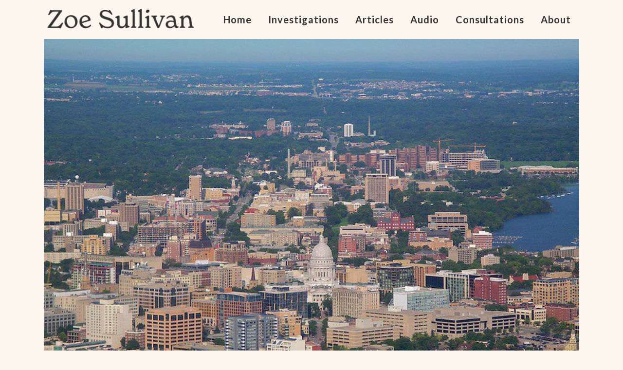

--- FILE ---
content_type: text/html; charset=utf-8
request_url: https://www.google.com/recaptcha/api2/anchor?ar=1&k=6Lf1TE0iAAAAAMI62yMc5kk5p1dU63RHNwRl0JTb&co=aHR0cHM6Ly96b2VzdWxsLmNvbTo0NDM.&hl=en&v=PoyoqOPhxBO7pBk68S4YbpHZ&size=invisible&anchor-ms=20000&execute-ms=30000&cb=t6mezjsx5bg6
body_size: 48918
content:
<!DOCTYPE HTML><html dir="ltr" lang="en"><head><meta http-equiv="Content-Type" content="text/html; charset=UTF-8">
<meta http-equiv="X-UA-Compatible" content="IE=edge">
<title>reCAPTCHA</title>
<style type="text/css">
/* cyrillic-ext */
@font-face {
  font-family: 'Roboto';
  font-style: normal;
  font-weight: 400;
  font-stretch: 100%;
  src: url(//fonts.gstatic.com/s/roboto/v48/KFO7CnqEu92Fr1ME7kSn66aGLdTylUAMa3GUBHMdazTgWw.woff2) format('woff2');
  unicode-range: U+0460-052F, U+1C80-1C8A, U+20B4, U+2DE0-2DFF, U+A640-A69F, U+FE2E-FE2F;
}
/* cyrillic */
@font-face {
  font-family: 'Roboto';
  font-style: normal;
  font-weight: 400;
  font-stretch: 100%;
  src: url(//fonts.gstatic.com/s/roboto/v48/KFO7CnqEu92Fr1ME7kSn66aGLdTylUAMa3iUBHMdazTgWw.woff2) format('woff2');
  unicode-range: U+0301, U+0400-045F, U+0490-0491, U+04B0-04B1, U+2116;
}
/* greek-ext */
@font-face {
  font-family: 'Roboto';
  font-style: normal;
  font-weight: 400;
  font-stretch: 100%;
  src: url(//fonts.gstatic.com/s/roboto/v48/KFO7CnqEu92Fr1ME7kSn66aGLdTylUAMa3CUBHMdazTgWw.woff2) format('woff2');
  unicode-range: U+1F00-1FFF;
}
/* greek */
@font-face {
  font-family: 'Roboto';
  font-style: normal;
  font-weight: 400;
  font-stretch: 100%;
  src: url(//fonts.gstatic.com/s/roboto/v48/KFO7CnqEu92Fr1ME7kSn66aGLdTylUAMa3-UBHMdazTgWw.woff2) format('woff2');
  unicode-range: U+0370-0377, U+037A-037F, U+0384-038A, U+038C, U+038E-03A1, U+03A3-03FF;
}
/* math */
@font-face {
  font-family: 'Roboto';
  font-style: normal;
  font-weight: 400;
  font-stretch: 100%;
  src: url(//fonts.gstatic.com/s/roboto/v48/KFO7CnqEu92Fr1ME7kSn66aGLdTylUAMawCUBHMdazTgWw.woff2) format('woff2');
  unicode-range: U+0302-0303, U+0305, U+0307-0308, U+0310, U+0312, U+0315, U+031A, U+0326-0327, U+032C, U+032F-0330, U+0332-0333, U+0338, U+033A, U+0346, U+034D, U+0391-03A1, U+03A3-03A9, U+03B1-03C9, U+03D1, U+03D5-03D6, U+03F0-03F1, U+03F4-03F5, U+2016-2017, U+2034-2038, U+203C, U+2040, U+2043, U+2047, U+2050, U+2057, U+205F, U+2070-2071, U+2074-208E, U+2090-209C, U+20D0-20DC, U+20E1, U+20E5-20EF, U+2100-2112, U+2114-2115, U+2117-2121, U+2123-214F, U+2190, U+2192, U+2194-21AE, U+21B0-21E5, U+21F1-21F2, U+21F4-2211, U+2213-2214, U+2216-22FF, U+2308-230B, U+2310, U+2319, U+231C-2321, U+2336-237A, U+237C, U+2395, U+239B-23B7, U+23D0, U+23DC-23E1, U+2474-2475, U+25AF, U+25B3, U+25B7, U+25BD, U+25C1, U+25CA, U+25CC, U+25FB, U+266D-266F, U+27C0-27FF, U+2900-2AFF, U+2B0E-2B11, U+2B30-2B4C, U+2BFE, U+3030, U+FF5B, U+FF5D, U+1D400-1D7FF, U+1EE00-1EEFF;
}
/* symbols */
@font-face {
  font-family: 'Roboto';
  font-style: normal;
  font-weight: 400;
  font-stretch: 100%;
  src: url(//fonts.gstatic.com/s/roboto/v48/KFO7CnqEu92Fr1ME7kSn66aGLdTylUAMaxKUBHMdazTgWw.woff2) format('woff2');
  unicode-range: U+0001-000C, U+000E-001F, U+007F-009F, U+20DD-20E0, U+20E2-20E4, U+2150-218F, U+2190, U+2192, U+2194-2199, U+21AF, U+21E6-21F0, U+21F3, U+2218-2219, U+2299, U+22C4-22C6, U+2300-243F, U+2440-244A, U+2460-24FF, U+25A0-27BF, U+2800-28FF, U+2921-2922, U+2981, U+29BF, U+29EB, U+2B00-2BFF, U+4DC0-4DFF, U+FFF9-FFFB, U+10140-1018E, U+10190-1019C, U+101A0, U+101D0-101FD, U+102E0-102FB, U+10E60-10E7E, U+1D2C0-1D2D3, U+1D2E0-1D37F, U+1F000-1F0FF, U+1F100-1F1AD, U+1F1E6-1F1FF, U+1F30D-1F30F, U+1F315, U+1F31C, U+1F31E, U+1F320-1F32C, U+1F336, U+1F378, U+1F37D, U+1F382, U+1F393-1F39F, U+1F3A7-1F3A8, U+1F3AC-1F3AF, U+1F3C2, U+1F3C4-1F3C6, U+1F3CA-1F3CE, U+1F3D4-1F3E0, U+1F3ED, U+1F3F1-1F3F3, U+1F3F5-1F3F7, U+1F408, U+1F415, U+1F41F, U+1F426, U+1F43F, U+1F441-1F442, U+1F444, U+1F446-1F449, U+1F44C-1F44E, U+1F453, U+1F46A, U+1F47D, U+1F4A3, U+1F4B0, U+1F4B3, U+1F4B9, U+1F4BB, U+1F4BF, U+1F4C8-1F4CB, U+1F4D6, U+1F4DA, U+1F4DF, U+1F4E3-1F4E6, U+1F4EA-1F4ED, U+1F4F7, U+1F4F9-1F4FB, U+1F4FD-1F4FE, U+1F503, U+1F507-1F50B, U+1F50D, U+1F512-1F513, U+1F53E-1F54A, U+1F54F-1F5FA, U+1F610, U+1F650-1F67F, U+1F687, U+1F68D, U+1F691, U+1F694, U+1F698, U+1F6AD, U+1F6B2, U+1F6B9-1F6BA, U+1F6BC, U+1F6C6-1F6CF, U+1F6D3-1F6D7, U+1F6E0-1F6EA, U+1F6F0-1F6F3, U+1F6F7-1F6FC, U+1F700-1F7FF, U+1F800-1F80B, U+1F810-1F847, U+1F850-1F859, U+1F860-1F887, U+1F890-1F8AD, U+1F8B0-1F8BB, U+1F8C0-1F8C1, U+1F900-1F90B, U+1F93B, U+1F946, U+1F984, U+1F996, U+1F9E9, U+1FA00-1FA6F, U+1FA70-1FA7C, U+1FA80-1FA89, U+1FA8F-1FAC6, U+1FACE-1FADC, U+1FADF-1FAE9, U+1FAF0-1FAF8, U+1FB00-1FBFF;
}
/* vietnamese */
@font-face {
  font-family: 'Roboto';
  font-style: normal;
  font-weight: 400;
  font-stretch: 100%;
  src: url(//fonts.gstatic.com/s/roboto/v48/KFO7CnqEu92Fr1ME7kSn66aGLdTylUAMa3OUBHMdazTgWw.woff2) format('woff2');
  unicode-range: U+0102-0103, U+0110-0111, U+0128-0129, U+0168-0169, U+01A0-01A1, U+01AF-01B0, U+0300-0301, U+0303-0304, U+0308-0309, U+0323, U+0329, U+1EA0-1EF9, U+20AB;
}
/* latin-ext */
@font-face {
  font-family: 'Roboto';
  font-style: normal;
  font-weight: 400;
  font-stretch: 100%;
  src: url(//fonts.gstatic.com/s/roboto/v48/KFO7CnqEu92Fr1ME7kSn66aGLdTylUAMa3KUBHMdazTgWw.woff2) format('woff2');
  unicode-range: U+0100-02BA, U+02BD-02C5, U+02C7-02CC, U+02CE-02D7, U+02DD-02FF, U+0304, U+0308, U+0329, U+1D00-1DBF, U+1E00-1E9F, U+1EF2-1EFF, U+2020, U+20A0-20AB, U+20AD-20C0, U+2113, U+2C60-2C7F, U+A720-A7FF;
}
/* latin */
@font-face {
  font-family: 'Roboto';
  font-style: normal;
  font-weight: 400;
  font-stretch: 100%;
  src: url(//fonts.gstatic.com/s/roboto/v48/KFO7CnqEu92Fr1ME7kSn66aGLdTylUAMa3yUBHMdazQ.woff2) format('woff2');
  unicode-range: U+0000-00FF, U+0131, U+0152-0153, U+02BB-02BC, U+02C6, U+02DA, U+02DC, U+0304, U+0308, U+0329, U+2000-206F, U+20AC, U+2122, U+2191, U+2193, U+2212, U+2215, U+FEFF, U+FFFD;
}
/* cyrillic-ext */
@font-face {
  font-family: 'Roboto';
  font-style: normal;
  font-weight: 500;
  font-stretch: 100%;
  src: url(//fonts.gstatic.com/s/roboto/v48/KFO7CnqEu92Fr1ME7kSn66aGLdTylUAMa3GUBHMdazTgWw.woff2) format('woff2');
  unicode-range: U+0460-052F, U+1C80-1C8A, U+20B4, U+2DE0-2DFF, U+A640-A69F, U+FE2E-FE2F;
}
/* cyrillic */
@font-face {
  font-family: 'Roboto';
  font-style: normal;
  font-weight: 500;
  font-stretch: 100%;
  src: url(//fonts.gstatic.com/s/roboto/v48/KFO7CnqEu92Fr1ME7kSn66aGLdTylUAMa3iUBHMdazTgWw.woff2) format('woff2');
  unicode-range: U+0301, U+0400-045F, U+0490-0491, U+04B0-04B1, U+2116;
}
/* greek-ext */
@font-face {
  font-family: 'Roboto';
  font-style: normal;
  font-weight: 500;
  font-stretch: 100%;
  src: url(//fonts.gstatic.com/s/roboto/v48/KFO7CnqEu92Fr1ME7kSn66aGLdTylUAMa3CUBHMdazTgWw.woff2) format('woff2');
  unicode-range: U+1F00-1FFF;
}
/* greek */
@font-face {
  font-family: 'Roboto';
  font-style: normal;
  font-weight: 500;
  font-stretch: 100%;
  src: url(//fonts.gstatic.com/s/roboto/v48/KFO7CnqEu92Fr1ME7kSn66aGLdTylUAMa3-UBHMdazTgWw.woff2) format('woff2');
  unicode-range: U+0370-0377, U+037A-037F, U+0384-038A, U+038C, U+038E-03A1, U+03A3-03FF;
}
/* math */
@font-face {
  font-family: 'Roboto';
  font-style: normal;
  font-weight: 500;
  font-stretch: 100%;
  src: url(//fonts.gstatic.com/s/roboto/v48/KFO7CnqEu92Fr1ME7kSn66aGLdTylUAMawCUBHMdazTgWw.woff2) format('woff2');
  unicode-range: U+0302-0303, U+0305, U+0307-0308, U+0310, U+0312, U+0315, U+031A, U+0326-0327, U+032C, U+032F-0330, U+0332-0333, U+0338, U+033A, U+0346, U+034D, U+0391-03A1, U+03A3-03A9, U+03B1-03C9, U+03D1, U+03D5-03D6, U+03F0-03F1, U+03F4-03F5, U+2016-2017, U+2034-2038, U+203C, U+2040, U+2043, U+2047, U+2050, U+2057, U+205F, U+2070-2071, U+2074-208E, U+2090-209C, U+20D0-20DC, U+20E1, U+20E5-20EF, U+2100-2112, U+2114-2115, U+2117-2121, U+2123-214F, U+2190, U+2192, U+2194-21AE, U+21B0-21E5, U+21F1-21F2, U+21F4-2211, U+2213-2214, U+2216-22FF, U+2308-230B, U+2310, U+2319, U+231C-2321, U+2336-237A, U+237C, U+2395, U+239B-23B7, U+23D0, U+23DC-23E1, U+2474-2475, U+25AF, U+25B3, U+25B7, U+25BD, U+25C1, U+25CA, U+25CC, U+25FB, U+266D-266F, U+27C0-27FF, U+2900-2AFF, U+2B0E-2B11, U+2B30-2B4C, U+2BFE, U+3030, U+FF5B, U+FF5D, U+1D400-1D7FF, U+1EE00-1EEFF;
}
/* symbols */
@font-face {
  font-family: 'Roboto';
  font-style: normal;
  font-weight: 500;
  font-stretch: 100%;
  src: url(//fonts.gstatic.com/s/roboto/v48/KFO7CnqEu92Fr1ME7kSn66aGLdTylUAMaxKUBHMdazTgWw.woff2) format('woff2');
  unicode-range: U+0001-000C, U+000E-001F, U+007F-009F, U+20DD-20E0, U+20E2-20E4, U+2150-218F, U+2190, U+2192, U+2194-2199, U+21AF, U+21E6-21F0, U+21F3, U+2218-2219, U+2299, U+22C4-22C6, U+2300-243F, U+2440-244A, U+2460-24FF, U+25A0-27BF, U+2800-28FF, U+2921-2922, U+2981, U+29BF, U+29EB, U+2B00-2BFF, U+4DC0-4DFF, U+FFF9-FFFB, U+10140-1018E, U+10190-1019C, U+101A0, U+101D0-101FD, U+102E0-102FB, U+10E60-10E7E, U+1D2C0-1D2D3, U+1D2E0-1D37F, U+1F000-1F0FF, U+1F100-1F1AD, U+1F1E6-1F1FF, U+1F30D-1F30F, U+1F315, U+1F31C, U+1F31E, U+1F320-1F32C, U+1F336, U+1F378, U+1F37D, U+1F382, U+1F393-1F39F, U+1F3A7-1F3A8, U+1F3AC-1F3AF, U+1F3C2, U+1F3C4-1F3C6, U+1F3CA-1F3CE, U+1F3D4-1F3E0, U+1F3ED, U+1F3F1-1F3F3, U+1F3F5-1F3F7, U+1F408, U+1F415, U+1F41F, U+1F426, U+1F43F, U+1F441-1F442, U+1F444, U+1F446-1F449, U+1F44C-1F44E, U+1F453, U+1F46A, U+1F47D, U+1F4A3, U+1F4B0, U+1F4B3, U+1F4B9, U+1F4BB, U+1F4BF, U+1F4C8-1F4CB, U+1F4D6, U+1F4DA, U+1F4DF, U+1F4E3-1F4E6, U+1F4EA-1F4ED, U+1F4F7, U+1F4F9-1F4FB, U+1F4FD-1F4FE, U+1F503, U+1F507-1F50B, U+1F50D, U+1F512-1F513, U+1F53E-1F54A, U+1F54F-1F5FA, U+1F610, U+1F650-1F67F, U+1F687, U+1F68D, U+1F691, U+1F694, U+1F698, U+1F6AD, U+1F6B2, U+1F6B9-1F6BA, U+1F6BC, U+1F6C6-1F6CF, U+1F6D3-1F6D7, U+1F6E0-1F6EA, U+1F6F0-1F6F3, U+1F6F7-1F6FC, U+1F700-1F7FF, U+1F800-1F80B, U+1F810-1F847, U+1F850-1F859, U+1F860-1F887, U+1F890-1F8AD, U+1F8B0-1F8BB, U+1F8C0-1F8C1, U+1F900-1F90B, U+1F93B, U+1F946, U+1F984, U+1F996, U+1F9E9, U+1FA00-1FA6F, U+1FA70-1FA7C, U+1FA80-1FA89, U+1FA8F-1FAC6, U+1FACE-1FADC, U+1FADF-1FAE9, U+1FAF0-1FAF8, U+1FB00-1FBFF;
}
/* vietnamese */
@font-face {
  font-family: 'Roboto';
  font-style: normal;
  font-weight: 500;
  font-stretch: 100%;
  src: url(//fonts.gstatic.com/s/roboto/v48/KFO7CnqEu92Fr1ME7kSn66aGLdTylUAMa3OUBHMdazTgWw.woff2) format('woff2');
  unicode-range: U+0102-0103, U+0110-0111, U+0128-0129, U+0168-0169, U+01A0-01A1, U+01AF-01B0, U+0300-0301, U+0303-0304, U+0308-0309, U+0323, U+0329, U+1EA0-1EF9, U+20AB;
}
/* latin-ext */
@font-face {
  font-family: 'Roboto';
  font-style: normal;
  font-weight: 500;
  font-stretch: 100%;
  src: url(//fonts.gstatic.com/s/roboto/v48/KFO7CnqEu92Fr1ME7kSn66aGLdTylUAMa3KUBHMdazTgWw.woff2) format('woff2');
  unicode-range: U+0100-02BA, U+02BD-02C5, U+02C7-02CC, U+02CE-02D7, U+02DD-02FF, U+0304, U+0308, U+0329, U+1D00-1DBF, U+1E00-1E9F, U+1EF2-1EFF, U+2020, U+20A0-20AB, U+20AD-20C0, U+2113, U+2C60-2C7F, U+A720-A7FF;
}
/* latin */
@font-face {
  font-family: 'Roboto';
  font-style: normal;
  font-weight: 500;
  font-stretch: 100%;
  src: url(//fonts.gstatic.com/s/roboto/v48/KFO7CnqEu92Fr1ME7kSn66aGLdTylUAMa3yUBHMdazQ.woff2) format('woff2');
  unicode-range: U+0000-00FF, U+0131, U+0152-0153, U+02BB-02BC, U+02C6, U+02DA, U+02DC, U+0304, U+0308, U+0329, U+2000-206F, U+20AC, U+2122, U+2191, U+2193, U+2212, U+2215, U+FEFF, U+FFFD;
}
/* cyrillic-ext */
@font-face {
  font-family: 'Roboto';
  font-style: normal;
  font-weight: 900;
  font-stretch: 100%;
  src: url(//fonts.gstatic.com/s/roboto/v48/KFO7CnqEu92Fr1ME7kSn66aGLdTylUAMa3GUBHMdazTgWw.woff2) format('woff2');
  unicode-range: U+0460-052F, U+1C80-1C8A, U+20B4, U+2DE0-2DFF, U+A640-A69F, U+FE2E-FE2F;
}
/* cyrillic */
@font-face {
  font-family: 'Roboto';
  font-style: normal;
  font-weight: 900;
  font-stretch: 100%;
  src: url(//fonts.gstatic.com/s/roboto/v48/KFO7CnqEu92Fr1ME7kSn66aGLdTylUAMa3iUBHMdazTgWw.woff2) format('woff2');
  unicode-range: U+0301, U+0400-045F, U+0490-0491, U+04B0-04B1, U+2116;
}
/* greek-ext */
@font-face {
  font-family: 'Roboto';
  font-style: normal;
  font-weight: 900;
  font-stretch: 100%;
  src: url(//fonts.gstatic.com/s/roboto/v48/KFO7CnqEu92Fr1ME7kSn66aGLdTylUAMa3CUBHMdazTgWw.woff2) format('woff2');
  unicode-range: U+1F00-1FFF;
}
/* greek */
@font-face {
  font-family: 'Roboto';
  font-style: normal;
  font-weight: 900;
  font-stretch: 100%;
  src: url(//fonts.gstatic.com/s/roboto/v48/KFO7CnqEu92Fr1ME7kSn66aGLdTylUAMa3-UBHMdazTgWw.woff2) format('woff2');
  unicode-range: U+0370-0377, U+037A-037F, U+0384-038A, U+038C, U+038E-03A1, U+03A3-03FF;
}
/* math */
@font-face {
  font-family: 'Roboto';
  font-style: normal;
  font-weight: 900;
  font-stretch: 100%;
  src: url(//fonts.gstatic.com/s/roboto/v48/KFO7CnqEu92Fr1ME7kSn66aGLdTylUAMawCUBHMdazTgWw.woff2) format('woff2');
  unicode-range: U+0302-0303, U+0305, U+0307-0308, U+0310, U+0312, U+0315, U+031A, U+0326-0327, U+032C, U+032F-0330, U+0332-0333, U+0338, U+033A, U+0346, U+034D, U+0391-03A1, U+03A3-03A9, U+03B1-03C9, U+03D1, U+03D5-03D6, U+03F0-03F1, U+03F4-03F5, U+2016-2017, U+2034-2038, U+203C, U+2040, U+2043, U+2047, U+2050, U+2057, U+205F, U+2070-2071, U+2074-208E, U+2090-209C, U+20D0-20DC, U+20E1, U+20E5-20EF, U+2100-2112, U+2114-2115, U+2117-2121, U+2123-214F, U+2190, U+2192, U+2194-21AE, U+21B0-21E5, U+21F1-21F2, U+21F4-2211, U+2213-2214, U+2216-22FF, U+2308-230B, U+2310, U+2319, U+231C-2321, U+2336-237A, U+237C, U+2395, U+239B-23B7, U+23D0, U+23DC-23E1, U+2474-2475, U+25AF, U+25B3, U+25B7, U+25BD, U+25C1, U+25CA, U+25CC, U+25FB, U+266D-266F, U+27C0-27FF, U+2900-2AFF, U+2B0E-2B11, U+2B30-2B4C, U+2BFE, U+3030, U+FF5B, U+FF5D, U+1D400-1D7FF, U+1EE00-1EEFF;
}
/* symbols */
@font-face {
  font-family: 'Roboto';
  font-style: normal;
  font-weight: 900;
  font-stretch: 100%;
  src: url(//fonts.gstatic.com/s/roboto/v48/KFO7CnqEu92Fr1ME7kSn66aGLdTylUAMaxKUBHMdazTgWw.woff2) format('woff2');
  unicode-range: U+0001-000C, U+000E-001F, U+007F-009F, U+20DD-20E0, U+20E2-20E4, U+2150-218F, U+2190, U+2192, U+2194-2199, U+21AF, U+21E6-21F0, U+21F3, U+2218-2219, U+2299, U+22C4-22C6, U+2300-243F, U+2440-244A, U+2460-24FF, U+25A0-27BF, U+2800-28FF, U+2921-2922, U+2981, U+29BF, U+29EB, U+2B00-2BFF, U+4DC0-4DFF, U+FFF9-FFFB, U+10140-1018E, U+10190-1019C, U+101A0, U+101D0-101FD, U+102E0-102FB, U+10E60-10E7E, U+1D2C0-1D2D3, U+1D2E0-1D37F, U+1F000-1F0FF, U+1F100-1F1AD, U+1F1E6-1F1FF, U+1F30D-1F30F, U+1F315, U+1F31C, U+1F31E, U+1F320-1F32C, U+1F336, U+1F378, U+1F37D, U+1F382, U+1F393-1F39F, U+1F3A7-1F3A8, U+1F3AC-1F3AF, U+1F3C2, U+1F3C4-1F3C6, U+1F3CA-1F3CE, U+1F3D4-1F3E0, U+1F3ED, U+1F3F1-1F3F3, U+1F3F5-1F3F7, U+1F408, U+1F415, U+1F41F, U+1F426, U+1F43F, U+1F441-1F442, U+1F444, U+1F446-1F449, U+1F44C-1F44E, U+1F453, U+1F46A, U+1F47D, U+1F4A3, U+1F4B0, U+1F4B3, U+1F4B9, U+1F4BB, U+1F4BF, U+1F4C8-1F4CB, U+1F4D6, U+1F4DA, U+1F4DF, U+1F4E3-1F4E6, U+1F4EA-1F4ED, U+1F4F7, U+1F4F9-1F4FB, U+1F4FD-1F4FE, U+1F503, U+1F507-1F50B, U+1F50D, U+1F512-1F513, U+1F53E-1F54A, U+1F54F-1F5FA, U+1F610, U+1F650-1F67F, U+1F687, U+1F68D, U+1F691, U+1F694, U+1F698, U+1F6AD, U+1F6B2, U+1F6B9-1F6BA, U+1F6BC, U+1F6C6-1F6CF, U+1F6D3-1F6D7, U+1F6E0-1F6EA, U+1F6F0-1F6F3, U+1F6F7-1F6FC, U+1F700-1F7FF, U+1F800-1F80B, U+1F810-1F847, U+1F850-1F859, U+1F860-1F887, U+1F890-1F8AD, U+1F8B0-1F8BB, U+1F8C0-1F8C1, U+1F900-1F90B, U+1F93B, U+1F946, U+1F984, U+1F996, U+1F9E9, U+1FA00-1FA6F, U+1FA70-1FA7C, U+1FA80-1FA89, U+1FA8F-1FAC6, U+1FACE-1FADC, U+1FADF-1FAE9, U+1FAF0-1FAF8, U+1FB00-1FBFF;
}
/* vietnamese */
@font-face {
  font-family: 'Roboto';
  font-style: normal;
  font-weight: 900;
  font-stretch: 100%;
  src: url(//fonts.gstatic.com/s/roboto/v48/KFO7CnqEu92Fr1ME7kSn66aGLdTylUAMa3OUBHMdazTgWw.woff2) format('woff2');
  unicode-range: U+0102-0103, U+0110-0111, U+0128-0129, U+0168-0169, U+01A0-01A1, U+01AF-01B0, U+0300-0301, U+0303-0304, U+0308-0309, U+0323, U+0329, U+1EA0-1EF9, U+20AB;
}
/* latin-ext */
@font-face {
  font-family: 'Roboto';
  font-style: normal;
  font-weight: 900;
  font-stretch: 100%;
  src: url(//fonts.gstatic.com/s/roboto/v48/KFO7CnqEu92Fr1ME7kSn66aGLdTylUAMa3KUBHMdazTgWw.woff2) format('woff2');
  unicode-range: U+0100-02BA, U+02BD-02C5, U+02C7-02CC, U+02CE-02D7, U+02DD-02FF, U+0304, U+0308, U+0329, U+1D00-1DBF, U+1E00-1E9F, U+1EF2-1EFF, U+2020, U+20A0-20AB, U+20AD-20C0, U+2113, U+2C60-2C7F, U+A720-A7FF;
}
/* latin */
@font-face {
  font-family: 'Roboto';
  font-style: normal;
  font-weight: 900;
  font-stretch: 100%;
  src: url(//fonts.gstatic.com/s/roboto/v48/KFO7CnqEu92Fr1ME7kSn66aGLdTylUAMa3yUBHMdazQ.woff2) format('woff2');
  unicode-range: U+0000-00FF, U+0131, U+0152-0153, U+02BB-02BC, U+02C6, U+02DA, U+02DC, U+0304, U+0308, U+0329, U+2000-206F, U+20AC, U+2122, U+2191, U+2193, U+2212, U+2215, U+FEFF, U+FFFD;
}

</style>
<link rel="stylesheet" type="text/css" href="https://www.gstatic.com/recaptcha/releases/PoyoqOPhxBO7pBk68S4YbpHZ/styles__ltr.css">
<script nonce="1YcQONahiIUnNNorbKnXBw" type="text/javascript">window['__recaptcha_api'] = 'https://www.google.com/recaptcha/api2/';</script>
<script type="text/javascript" src="https://www.gstatic.com/recaptcha/releases/PoyoqOPhxBO7pBk68S4YbpHZ/recaptcha__en.js" nonce="1YcQONahiIUnNNorbKnXBw">
      
    </script></head>
<body><div id="rc-anchor-alert" class="rc-anchor-alert"></div>
<input type="hidden" id="recaptcha-token" value="[base64]">
<script type="text/javascript" nonce="1YcQONahiIUnNNorbKnXBw">
      recaptcha.anchor.Main.init("[\x22ainput\x22,[\x22bgdata\x22,\x22\x22,\[base64]/[base64]/[base64]/[base64]/cjw8ejpyPj4+eil9Y2F0Y2gobCl7dGhyb3cgbDt9fSxIPWZ1bmN0aW9uKHcsdCx6KXtpZih3PT0xOTR8fHc9PTIwOCl0LnZbd10/dC52W3ddLmNvbmNhdCh6KTp0LnZbd109b2Yoeix0KTtlbHNle2lmKHQuYkImJnchPTMxNylyZXR1cm47dz09NjZ8fHc9PTEyMnx8dz09NDcwfHx3PT00NHx8dz09NDE2fHx3PT0zOTd8fHc9PTQyMXx8dz09Njh8fHc9PTcwfHx3PT0xODQ/[base64]/[base64]/[base64]/bmV3IGRbVl0oSlswXSk6cD09Mj9uZXcgZFtWXShKWzBdLEpbMV0pOnA9PTM/bmV3IGRbVl0oSlswXSxKWzFdLEpbMl0pOnA9PTQ/[base64]/[base64]/[base64]/[base64]\x22,\[base64]\\u003d\\u003d\x22,\x22wq7DnRPCqcKCGlXCqcOyE8Ovw5LChcOvw7LDmMKbwo/ClER9wqU/L8Kjw5wFwrlKwqjCognDtsO0bi7Cm8O1a37DusOKbXJPJMOIR8KiwrXCvMOlw5fDm14cCUDDscKswpl0wovDlmDCqcKuw6PDicOjwrM4w5vDsMKKSQPDrRhQPC/DuiJ8w4RBNnbDrSvCrcK4TyHDtMK5wrAHIQNZG8OYD8KXw43DmcKowofCpkUnSFLCgMOGD8KfwoZkdWLCjcKQwrXDoxEWWgjDrMOhcsKdwp7CnC9ewrtmwoDCoMOhU8Oiw5/CiWDClyEPw73DhgxDwrDDscKvwrXCtsKeWsOVwr/CvlTCo0DCkXF0w47DgGrCvcKyDGYMfMO+w4DDlh9JJRHDqsOgDMKUwp7DmTTDsMOUD8OED1lxVcOXccOUfCc+asOMIsKrwo/CmMKMwoPDmRRIw5ljw7/DgsOvJsKPW8K9A8OeF8OuQ8Krw73DjVnCkmPDmnB+KcKuw6jCg8O2wq/Dj8KgcsOywp3Dp0MLKCrClh3DlQNHJsKMw4bDuRLDuWY8JcOrwrtvwodoQinCkH8pQ8KtwqnCm8Ouw45ua8KRD8Kmw6x0wr4LwrHDgsKlwpMdTGjChcK4wpsDwrcCO8OuesKhw5/Dkg87Y8O/LcKyw7zDo8OPVC9Tw43DnQzDmwHCjQNeMFMsNiLDn8O6PiATwoXCnWnCm2jCk8KCwprDmcKZSS/CnAfCoCNhdF/[base64]/Cm8OVwpbDu8KCw4kcQMKbOsOzAMOMbFQ0w6U7Di/ClMKSw5gDw5YhfQBswonDpxrDiMO/w514wqR3UsOMKsKhwoo5w5Q5woPDljTDhMKKPS9Ewo3DohvCh3LChnzDjEzDujHCrcO9wqVTTMOTXU9bO8KAdsK2AjpoJBrCgxLDuMOMw5TClAZKwrw9SWAww60Gwq5awobCvnzCmWdXw4MOen/ChcKZw7zCn8OiOHRLfcKbF3k6woliecKPV8OXVMK4wrxIw6zDj8KNw7Znw797ZsKYw5bCtHPDrghow57Cr8O4NcK/wrdwAW3CjgHCvcKiDMOuKMKDGx/Cs0A5D8Ktw5/CusO0wp5Hw4jCpsK2LsO8In1ZBMK+Gwl7WnDCo8KPw4QkwrbDnBzDucKJQ8K0w5EtbsKrw4bCrsK2WCfDsEPCs8KyUsOkw5HCoiTCiDIGCMOON8KbwqbDqyDDlMKRwpfCvsKFwqYiGDbCpsO8AmErU8K/[base64]/[base64]/[base64]/DvsO1Rhwjw6k5wqUtXsOJw7xGw5rDhsKcF1UaLl8OYAgaERDDocOTK1Fmw4nDrcOzw7bDi8Ogw7BWw7vCjcONw5/Dm8OtIEtbw59BLMOlw5/Dsg7DisOHw4AVwq5cMcOcJ8KJbEDDg8KHwrHDr2MNQxw6w7sOWsKfw6zChsOTXlFVw6NiAMOwUWvDr8K+wppHI8OJW3PDt8K/KcKwAVEOb8KGPzwxOSELwpPDk8OmP8O9woB6TyLCnEvCscKVbTAywq02JsO6AybDhcKbfyFpw5HDscKRBE1YCMKZwrd+DCReKsKvYn3Ch1vDviVUY2rDmCc8w7J7wokpCjcqY3nDp8OQwoFTYMOONiRiDsKbVUltwpsnwqDDoGR7WkDDsy/DqsKrB8KCwoTChUFoSsOiwox+YcKrOwrDoy4MAmAgNH/ChcOhw6PDlcKvwrjDncOTesK0Um4bw5LCoEdgwrkLa8KJTmLChcKbwrHCi8Oww5/DmsO2AMKtN8Opw7bCkwHCssK4w552XGZFwqzDoMOmXsO5OcKSHsKfwpEnLR0pXx4bVWnDvA3CmFbCpsKcw67ChkjDmcKSbMKPfsK3GAgdwpI4G0kbwqI5wp/CrcOEwrRdSXjDucOHwpnCsFjDqMKvwoZoecOYwqddBcOOSSDCowduwqh/bmzCpSLCmybCqsO3YMKNU2PDucK7wrPDkHtbw6LCjMO+wrLDo8O3YcKBDHtzTMKJw4hoOzbCkx/[base64]/[base64]/cnrChmzDkMOAW8O/w7LDjmjDoVQAeSnCvMOkw6zCvMOyw43CgcKJwqfDszjCgmgTwqVmw7DDmcK/[base64]/EhXDlsO1wpHCp8KOUULDl8KmwpHDhAoSw7M1w6Umw5N7HnZFw6fDs8KNSQBww4NfMQcDFMK3MMONw7gSfTDDk8OuSiDDo2k2MsOeeGrCisK8B8KxSzhSQULCrcKiQGMew7/CshfCscK9DAXDv8KnLWhnwol3w4w7w7QrwoBySMOVB3nDu8KhPcOcE2N8woHDtVnDj8Olw79vwo8OWsOAwrdLw5xVw7nDo8O0wrZpG1cswqrDhcKbQMOIdwTCrWxvwrTCgMO3w7UzBFlxw6bDp8OoajNdwrPCuMKeXcOqw7/Dk3F8JV7CvcOOUsK9w4zDpXjCmcO7wrnCj8O3R1l5e8KkwpQkwqbCvcKrwq3CizPDnsKTwpwaWMO8wo1UMMKYwo10AcKzJcKvw5hzFMK3IcOfwqTCmXsZw4NRwoMjwoogH8Ogw7ZUw78Gw4lGwqTCvsOpwo8FJn3DisK5w7wlcMKxw64jwqwCw7XClm7DmD1Twr/[base64]/w4bDucOiwr8ARhkAKlLCvMOBw64pD8KFaEc0w6F/w5fDr8Kowqg+w45DwqvCrsO0w57Cn8O9w6AJBkvDimbCsgc2w54Jw4xJw4zDjHgww64yWcKsDsOGwq7CnVdIXsO0Y8OYwroxwpllw7I1wrvDh11Zw7BnNBoYGsO6WsKBwoXDpSNNQMOAKzQLHlQOIiEfwr3CvMKhw7wNw691cG4aHMKMwrA2wq5Sw5/DpUNKwq/[base64]/DowjCg8KawrjDnMKsdMODwrlCw4XDssOWwrJJw6fCkMKBQsOqw6U0UcOCVCB2w5vClMKFwoUuEELDpEDCsnIYeTlNw4zCm8O7wrzCj8Kyc8Kpw6HDkEIeFsK5wpN4wqHDncKWGArDvcOUwq/CjgM8w4XCvGxjwocwB8Kmw6EgBsOja8KXLMOZFMOKw4/ClCjCssOrSWUROQPCqsOMU8K8TnM1ZTBWw41Pw7NIXMO7w60EdAtFN8O9UcO2w4zCuTLCiMOUw6bCvifCpWrDv8KVIMKtwqBBAsOdV8KOM03ClsKVwpjCuGhbwpjDpsK/cwTDn8KDwo7CoSnDnMKXa3YQw5JHJ8OywoQ7w5DCoWLDhDdDcsOGwoU/[base64]/CgcOVdsOAO2HDrMOzEMKiNcOOw4wLwrBKw4AZWEjCimDCqC7CnMOdJWFRVT7CkEp3wq8wYFnCqcKBbF8sN8KwwrN2w5/[base64]/CsTrChMKww7rDpQDCv0HClDUDOcObfMKgwqkJQHnDosKICcKHwoHCvB4qw6nDpMKscW9cwpE9ccKCwoBRwpTDlBXDuFHDry3DghgRw49DBzXComzDn8KWw6dLMxDDucK+ZDYiwqbDvcKuw7PDtgZ5R8KHwox7w6kTG8OqMMOPSsK/[base64]/[base64]/CgWzCpxjChWZpTUIkJsOqO8O8w6/[base64]/w67CpFdJw53CvMKHwrR0HMKWwpvCs3XDpsKpw7x4XHcrwpXCo8OfwpbCuRYoZ2c7EE/CgsOrworCgMO/w4BMw6wgwpnDhsOHw4ALb2/ClzjCpHZ5DHfDs8KqFMKkOXRHw77DhhIcVxvCuMKww4A9YsO2NlR/Jk0QwrJiwr3CrsOJw7LDs0AJw4jCssOXw4rCqW93RDRPwpjDi25pwqsECMKcUsOsWklkw7jDnMKcSxlvRAnCpMOdTyvCnsODMxlweA8Ow7pFDH3Dg8KqWcKgwopVwoDDpcK/SU3Dt2FZewNbO8Ohw4DDr1zCvMOhw6g/EWFswoRPJsK3asK1wqE6WkwwYcKHwo4pGyhPATnCoAXDh8OmE8O2w7Q+wqJOVcO5w6YfCcODw5sKNADCisKkVMKXw5PDrsONwqLCkyzCqsOJw5NJBsOeWMKNYQHCmWvCr8KQLm3DrMKEOMK0BW3DpMOtCxwaw7jDlsKqBMOSCkzCoX/Dp8K6wo3DnmodYmp/wrYdw7k7w5PCoQXDqcK7wpnDpDELLxMtwpEsTCM+eDzCssO+GsKSM29DHxTDjMKsfH/DtsKUa2bDrMObK8OZwoMnwrImdAnChMKuwq3CvMO2w4vDicOMw4LCmMOWwqvCisOoa8KVZSTDkDHCj8OsWsK/w64LCwF3OxPCpTcEfkbCnRM9wrYdZ20INMOYwpzCvcO4w6vCojDDrn/CgnghHMOKeMOswrFRPT7CpVBaw51zwozCsDJXwqTCkTfCj1wYWxzDpSLClRJnw4IjTcK7K8KADX3DpsODwqXCvsKqwp/Do8OqWMKrasORwq5KwrPDp8OAwpQgwr7DqMK1D3rCqjJvwoXDizbCnUbCpsKLwpU4wovClkrCnFgbK8OCwqrCnsKLM13CiMO/wrlLw6bCvjzCmMOBbcOywq/CgcKfwpsvGsOFJcOWw5nDvzTCtMOfw7DCi2bDpB1XUcOlHsKSf8O7w7AHwqjDsAdiFcKsw6XDvVJkN8OswovCocOwO8KGwpLDmMONwoBvOy0Lw4gFNMOqw53DpAdtwobDgGrDrgTCvMKnwp4JNsKpw4J/[base64]/F8KDw4UbwrrCsMOyw4zCriFHecOATMO7NTfCujfDpsKFwo5Ob8Odw4UaZcOQwoREwot/BcKbHEPDv3vCqcKuEB8Ow4oeRinClS9Bwq7Cs8OsaMK+QsO8IMKnw5DCtcOjwpt9w7lwR0bDtF9nUEtkw7NGd8KCwpoUwo/DrRhJJ8ObYiNrdcKCwpXCtzwXwqAUfgrDtBDCqFHCnjPDo8OMfcKZw7APKxJRw590w5pxwrtlaF3Dv8OUSDnCjDheK8OMwrvCs2UGaU/DmXvCmsKuwoYxwoxcLjNfRMKdwoFuw4pLw4BWWQ8aUMOHwpBjw4/Cg8O7AcOUc19aaMOeZhZvUAnDi8KXG8OzBMOhdcOUw6HCmcO4w6Qbw6IBw4LCji5rc19awrrDj8K+wqhgw5YwXlgSw4zDkVvDkcKxZHrCpcKow53CtgnCnUbDtcKILcOqfsOxbcKHwp9xw5VPNmTDksOVeMOKSiFYa8OfOsOwwr/DvcOlwplgOVLCvMKWwp9XYcKsw7jDj3nDmUNRwoRwwo95wqDDlw1Zw6bCrCvDmcOGXA48GFNSw6rDnURtw5JvfH8ufB4Pwo1Vw7zDskHDmx7DkGZpw4Jrw5Mhw4MIccKMCRzClFXDlMKuwrNoFVRVwpjCrjIJbcOpcMKvPcO/MGYKDMKwKx9Iwro1wotPUsK+wpvCkMKGA8OVwrPDo0BsOQzCrGrDucO5d1zDo8OFBhh+J8O0wrgtJxvDoVvCvmXDssK7UWTCrsOTw7oWADpAK3rCoV/CpMOVPW4Uw7ZIfTHDgcK5wpUBw5k8IsKdwooZw4/Cn8O4w5tNOF5eCBzCnMKKSTDChMKHw53Cn8Kzw6M1GcOQU1JSexXDl8Odw6txKWbCmsKVwqJlTBVLwqo2DmTDuRTCq1FCw4/DoWvDosK/GcKcw7Msw4gCBSUPRwN6w6rDqxtMw6XCoSHCgihiGwzCnMOpMEvClcOtZMOiwp4EwrTCkGlmwocbw7Bbw6bCkcOXbj/CpcKKw5nDoR/DlsO/w67DiMKNfsKBw6rDqiZrO8OKw5JYPWYNwozDhjvDvTJWIWjCsT3Ct2BlNsONLR4/wp0Jw5BMwobCnALDog3CksOiaXVIcsOiVw7DjGgOJUgRwoDDrcKxcxl7X8KbasKWw6cXw6XDlsOjw7xtHiUmIlZqCsOtd8K9d8OuKz3DvXHDpnPCu11/ChUrwrRzMFfDtB0RAcKNwo8lccKpw6xmwqprwp3CvMKGwqHDrRjDrlTCrxhew4BQwofDhMOAw5TCtjkowq/DkG7CucKaw4AYw7HCp2bCrwsOUU4ZNy/Cs8Kpwrh9wpHDhyrDnMOcwoEEw6HDv8K/GcKXDsOXCgbCpQg/w4nCh8KgwrzDo8OcQcOSBCRAwox9RRnDrMO9wqw/w7LDqETCoTXCi8OhJcOQw5Mgwo90WBHCu1rCnwhVLy3CsX3CpcOCGCnDlX1/w4/[base64]/CrcKDw5ZTcTVaZMKfw4LDnxFFAhteIcKawoPCnsOOwo/[base64]/CrWTDpUoVwqrCmWfDlcOHbcO3WThvM1zCmMKowohNw5pjw6FIw73DnsKHdcK0bMKmwpllMSBkSMOlS1xrw7ErGhMew4M1w7FaYRs2MyhpwqHDgBrDiVbDn8Ojwr0twpjCrx/DnMOrdnvDuh5SwrzCvD1EYSnDoA9mw6bDpHMcwonCncOTw6jDukXCj23Cg2ZxZRgQw7XCuyIDwqzCtMONwqHDlnAOwqAvFSbCkR9lwrrDq8OOEC3Ct8OEZgPCpibDqcKrw6PCusKpwoTDh8OqbnPCvsKCNAYQAMK/w7LChWATQFECaMKOXsKMbHjCrUrCk8O5RgnDgMKACMO+SsKowr1TB8OiVcO6FT5EBsKswrNTfUTDosKiYsOEEsKmSGnDnMO1w6vCrsOGK3/[base64]/[base64]/dATDncOCUE1Dwr7DkcKDHG/CtztjwrbDmUx/NHUmREs9wp0+WnRWwqrChw54KEHDgXzDscOnwqg9wqnDiMOTPMKCwr4zwoPCqFFMwpLDh0nCuQhjw5tIw7hJfcKEa8OSV8KxwrhowpbChHtiwrjDjz1SwqULw7FCdMKPwpxcJcKBf8K2wpl+KcKcOUfCqh3CisOdw7kTOcOQwqTDrUXDvsKgU8O/AcKCwqUGDj1Lw6Vnwr7CtcODwpRcw6lEB2MYLyjCj8OydcKPwrTCn8KNw5NvwrYXCMKdO1PCnMK/wpzCssO6wphGacKcQ2rCi8KLwoTDtClIPsKcHyXDrX3CsMOPKHpgw4dAD8KowojChX1zEH50wrPCtQvDlsKQw7DCtyHDg8KdKzvDikodw51hw5/Cq2bDk8Obwr/CpsKTSUIjFcOHUW8Tw63DtMO6VQIpw6IkwoTCjMKHQ3odAsOgwpcqCMKmNAwBw4LDq8OFwr5LbcOkbcK4wogIwq4aaMO/wpg5w6XChMKhAkjCo8O+wplgwrg8w7nCvMKxd2FFEMKOMMO2QijCuSnDiMOnwog6wr9NwqTCrXJ/YFnCp8KHwp7DmMKbwrjCtwJuQBkPw4U2w47CpkJsLlnChFHDhsOxw4nDuwvCmMOzKWDClcKiWEnDlsO5w4oBScOSw7HCr2DDscO5bsK/[base64]/DuRodwr1kYAhBw4nDmMOWw6vDicKiY8Kewq/DmMO6XsO6YMO1HMOSwoQSYMONCcK8EMOYJmfCi1bCgTbCvcOQGEfCiMKid3vDpcOiGMKjdcKaXsOQwobDgyvDisOHwqUtOsKLWsOeG0QjPMOIw57CtMKiw5AgwoLDuxfCncOJMg/Ds8K+XV1tw5XDpcKgwp1HwqnClG/Dn8OYw5tawrPCi8KOCcOJw58TcGMLK3HCncKjH8Kjw63CpWrDhMOXwpHCucKRw6/DqBokP2LDjiXDoS8gK1ccwqgsC8KFCxMJw5vCnDLCt0zClcKPW8K2wqQfAsOGwpHCr07DnQY4wqbCucKTcFwxwrLCkRhJacKyVW/DjcOPLsOVw58GwpNVw54Yw4XDsx3CgMK/w4sQw6zCjcKaw6V/Vw7CggHCjcOGw7dLw5rCuUHCkMOZw4rCnQJGUsKOwoQkw6syw5s3eHfDml1NXwPCgsOxw7zCrkpGwoYmwokiwoHCmMKkf8OMYiDDhcOaw67CjMOBC8KzQTvDpxBwXsOwJU58w6DDtw/DvcOdwrg9ERxYwpdXwqjCh8KDwpvDp8KHwqsMOMOxwpJhw43DrsKtT8KiwrJcaFjDmU/CtMKjwqTCvCkzwpE0XMOwwobCl8KaecKZwpF8w63DsAIiPRBSMFAVYWrCuMOTw69sSFPCosONCirDhzNqwpbDlsKwwqXDisKzTSV/IRRzMFNJT1bDpsOEBCEvwrDDsk/Dn8OfEXR3w5USwpVEwrjCvMKPw4RCV1lRN8Okazdyw70kZcKhCkbCtsOPw7VhwrzDscOBNsK4wrvCh2PCqX9nwqfDlsOqwpjDiXzDkcOdwp/Cj8O7K8KZOcKTTcKNwpHDlcO6GMKVwqnCtMOTwpZ5dRnDsljDtGpHw6VEOsOjwpt8KMOIw6kIbsKBHsOhwrECwro8WQvCjcKzSi3DrQ/[base64]/CqcOvfMKww541w75xwpsSwqBUwrFnw4TCkB4RUcONWcOIKA/Cg03CogM5chQdwpgZw6ksw5d4w45Dw6TCicKvf8KXwqHCuRJ9w6oWwo3Cmy8Iwr1Dw5DCkcO3ExrCvUZSH8O/wot9wpMww6vCtx3DkcKYw7gHNGtVwrgdw6dWwo99Dls8wrnDl8KPHcOow4PCqHEzwr89Gh5pw43CnsKyw6RXw7DDtU4Mw4HDrl18a8KPa8KJw5rCrEQfwp/[base64]/DvD4Tw4fCjTMMSR3Dn8OOw6nCosOSwrAewrbDhi5RwobCksO/F8K4wqJNwp/DhA/DlsOIISNwG8KMw4UyY0Ukw6QzFk0GFMOIF8OJw5zDtcKvLCgzADA2J8Kyw6ZDwq5vAjbClgUPw6HDs0gsw5sXw7LCvmIBX1XDmcOYw55mDcO2w5zDvSfDl8K9wp/DusO9W8K8w57DsXEYwo8ZR8KrwqDCmMOGWH0Tw4HDt3fChcOQLRLDlsOHwozDi8OYwrLDuhnDgcKDw5fCgWsjQ0QUFCVuFMOxFkkBcjl+NhbCmzDDgGZnw4nDnj8fP8O6woIywr/[base64]/CpHbCkBvCjMKgWcOLZsO4wohkw7EDFcKKw48CGsKaw6wgw4vDp2LCoHRkM0fDpBpkNcKJwr3CicOGAkHDsVNkwqNgw4s/[base64]/UlR7w7toSsKswrPDs23DnkPCgcK8w4tcw513ZcO3wr7Chn0rwr9APGpFwopiJSYEZXlywqFYWsKxEMKnOygAUsKxNSjCjGrDkybDssKNw7bCnMKtwrs9wqogNcKvDcO9HCx4wr55wo12BRrDhsOkKnxdwpzDiGbCqCDCok/CrFLDk8OEw4Rkwrd1w5RXQCHCrU7Dpz/[base64]/CjWsRE8K1wqt1EcO9w7sjZGl0w5/Do8KCC8KlwoXDucKaB8KuRzPDi8OjwocQwp3DvMK+wrnDm8KQbcO2JgcVw50RZMKuYMO2YwFYwpYuNF3Dg0oWLmgkw57CgMKawrpnwrLDnsO9X0TCnCHCpcOUNsOzw4TDmXPCicOiCsOoGcOKX1d5w6EBYMK7JsOqG8K0w5zDpynDvcK/w4huIMOsGWfDvEJOwqoSRsOFOCdZScO0wqpFS2/[base64]/[base64]/DlcOHbMKzw5TDqsOAwqXDncO/w4PDtE3Cu8OGDcO3aD7CucO0IcOGw64jB11+GsOhQcKCcgwhWVzDhsKUwqPCi8O1wpsMw7wMNgjDvmDCjF7DpcKuw5nDv2IHw51iVD0tw4zDrD/Dkz9+LU7DnSNIw73Drg3CkcKSwozDlmjCtcOowrk5wpACwr0Ywr7Dk8OEwovCjjFZTwtbdkQZw4HDp8OTwpbCpsKew6vDm2DCvz0nTCAuEcKeOiTDoDwQwrDCrMKlDsOpwqJyJ8KRwrfCgcKfwqklw7HDp8Kww5/DmcK3E8K6RC3DmMKLw4nCuzrDuRPDt8Kww6PDpTRKwoRow4VEw7rDqcOPZkBmHR7DpcKEBCrDjcK2w4vCm1Jtw4bCiA7Dj8O8wp7CoGDCmCYeMlUJwrPDiUrDuHxSWsKOw5gFSGPDrRILFcKlwpjDjRZMwqPCscKJSQfCiDHCtMKIFcKtem/DiMKaFj4/blcvSn9nw5DCpiPCqBFnwqnCtSTCghtMB8K/w7vDqVvDgicow5PCm8KDYSXCuMKldsOce3kCQQ3DsTZ2wqsnwqjDux7CrDELwobDocK3XsKDM8KJw5bDpMK/w6tSKcOXIMKLI3TDqSzDg1w4ICbCssO5wq0FcXpew6vDsW0UXiPChnc0N8OxelxBw4HCry7Cux8Bw4Vyw6NcRxvDrsKxPkYFVDN8w7zDhxMsw43DisKFAnvCocKswqzDi0nCkzzCosKWwobDhsKgw6klMcOjwrrDkxnDoFXCjSLDsz5Nw45Lw7/DjRTCkjk2GsKba8KZwolzw5NMOwfCsDNAwo9VAMKiFwZIw7oFwrRVwoxnw5bDqcOcw77DhMKuwo4jw5VMw6rDjMKQYiTDssOzCMOzwrlvZ8KCECczw7sew6DCgsKgDDI9w7Mtw5/CpGdyw5JuDgV9KsKkPCnCvcK+woLDgE7DmQY6SjxbFcKfXsKlwrnDjg5jR3/CncOkCsOjfkV4BR0uw4DCk1YFPHUZw4bDpsOMw4F2woPDv3RCRgQOw7XDhisBwrnDqcOOw5wfw44gMV7CjcOJbsKUw4giIMOyw4BYdQ3DmcOUfsK/esOjYRHCnmzCnx3DgmTCoMKUH8K8McKSEVHDpmHDmwrDjsKewqTCoMKBwqIvVsOiw5JqNQbDt0TCv2PCkHTCsg5wUUHDi8KIw6XDosKRwpPCt1B2DFzCo1Nhc8Kgw77CicKDwrzCvhvDuwYYbmYjBVd/dnnDgUDCl8KowoDCrsKlCcOIwpTDm8Oad0nCimLDlVbDs8ONAsOvwqzDucKxw4zDrMOiGxUVw78Iw4bDtH9CwpTCn8O9w4wjw61iwqfCgcKIUS3DsV3CosOqwpEJw7wNPcKBw53CtEDDssOHw6XDqcO5fwLDhcOrw7rDkAvCt8KdFEjDnmgdw6/[base64]/[base64]/[base64]/CpTPDhGLCh8OhJcOCXW0yA07DkcK8w5UCIwjCrMOjw6nDoMK6w4MtEMKJwoVuZ8KjKMOAdsOww73DucKSEG/DtBtoE0o7woI9L8OvZCAbRMONwpHCq8O+w6V9JMOww7XDijULwrDDlMOcw67DicKHwrZuw7zCuVjDjx/CtcOEwpLCg8K7w4rCi8ONw5PCjMKTajk/PcKPw5NOwr4nTWHCj3/CvMKDwojDhsOUAcKgwrbCq8OiKH8DTAkzcsK/SsODw5rDhXnCigMLwrLCu8KYw5LDow3DunnDokrCqGbCiGAXw6IowoAMwpR1wq/DnDkww7lSw5nCgcO/[base64]/[base64]/wp4yQxXClSNAw4HDoxE1w7LDk3TCmw8nI8Onw6bDing/w6TDkXFEwopkEcKeG8O/T8KyPMKsFcONO1V6w5Jzw4bDsVoXHhsPwonCgMK3LxdawrDDq2w1wrcyw6vCny3CvyXCoQXDicOKQMKOw5VdwqEUw50ZJ8OLwovCu2oDbsOWSVzDgw7DqsOHajnDghdBbWo3TcKVDCUZw5wMwqfDgExhw53CoMKmw7bCjCUtK8O6w4/DtsO9wr8EwoM/Xj1sKTPDt1vDlw3CuE/DtsKgD8K7w4vDvTfDpUMAw5IXAMKwMw/CmcKCw6TCm8KqL8KCUAF+wqggwp0lw7pZwr4BU8KlUwk+KRJ0YcKUNwLClMKcw4RTwrrDuCBqw58OwoUxwphceE1PHGtsNMOIXi7CpnvDh8OKR3hTwoLDk8Odw606wqvDn1ctEgIVwr/DjMKDBMKhbcKCw5Y6EHzCghPDhVpRwpwpKcKIwo7CrcKEBcKkGXzDp8OdV8OrK8K1H2nCn8OOw6TCuyDDuQlBwqYQecK5wqIuw7fCn8OLTxvCucOMwrQjERpww4E7ThNjw59HRcOewo/DucKvekITORrDnsK6w73Cl0zCu8OjfMKXBFnCrcKuOUbClSJsO3ZoScOVw6zDl8Owwp/CoTkmcMO0eW7CtzIVwptuw6bDjcK2UFFXG8KVf8OUbBnDuhbDnsO3OCcsZEA+wpXDrkPDplTChzrDnMOnEMKNCMK6wpTChcKyMHh3w5fCs8OMCD9Ow5rDgcKqwrnDlMO0Q8KZR0USw4ctwqx/[base64]/[base64]/CncK5LAzDrcObw7N4w7JywrwZNX/DhmvDhVHDqxo8AyZiQ8OmDcOPw7EQJUDDscKQw4rCscK8PlrDjnPCr8OhCMKAeATDmsKRw6kjwroYwrfDgjcswpHCsk7CjsKowpUxHB0mwqklwqzDtMKSTCjCj27CkcK5dsKfdGtbw7LDphrCgDUaacO6w7pzb8O/J2FAwphPZcO4dMOoJMO7ExEYwqR3wrvDrMKhwpHDq8ObwoMfwq7DrsKUS8OxZsOKKHXCnFbDjnnCt1siwojCkcOxw4Ebwq7ClMKHKsOFw7Jzw4HDjMKpw7PDgcKcwpXDpFHDjg7DtFF/B8OHJsObcg5xwotrwoZvwqrDtMObHVHDo1Z/JMKyGwTDqQENAcO2woTCgcO6woXCpMOTEGPDpMK/w5Mdw43DklDDoT4GwqfDml8YwrPCjsOJWMKIwprDvcK3Iw0wwrPCqE4xNsO9wo8mWMOfwpc8a2l9CsOoXcKVQnfCp1hzwrEMw7HDl8OPw7ExFMKiwprDkcOaw6HChGnCu2Yxwo3ChMKRw4DCmcOyQMOkwogfPyhtTcOHw4vChA4/[base64]/w7hEwqHDsghsKRQuenV+w6FUUMKQw61Gw5nDrsKtw6o9wp7DnmzCi8KmwqHDpTvDsAUhw7F6FkPDh3puw5HDqVPCphnCmcORwqLCqMOPU8Kwwo0WwoEMViZsQncZw78cw6nCiWrDjsOqw5XCtsKjwofCi8KrKg90LRAiKEhdC0/[base64]/DpnJqBcOuSMKRDn7CqQp+wowHw5LCs3ldYh1RwojCmzo7w7RTEcOZK8OGISQTFxhgw77ChVpiwq3Cl2LCmUjDg8KRfXTCvFF8WcOhw4l2wpQgBcOlVWkuU8KxT8Kiw6Zdw7ltJSxlKsOjwqHCo8OtOsKFGjDCosOtD8Kcw47DmMO9w6lLw4XDhsOxw7l/HC1iwpbDhMOnUC3DpsOjWMKwwrAqX8OOWE1SeQ/DqMKufcKiwpLCssO3WFDCoSnDj3fCgzBUTsOUTcOrwpTDgsKxwo1vwqR6Sk1MFcOKwr4xFsORVSLCo8KAU0jDsBURQnp8AFDCssKCwqghTwjDhsKCLH7DnFzChsK0w41TFMO9wojCm8KlSsObN2HDqcKrw4ABw4fDi8OOwojDsm/DgVhyw4FWwoYxwpbDmMODw6nDrMOvcMKJCMO0w7sfwrLDk8KCwqVQwr/CknprYcKpBcKeNl/DqMK0TGfDkMOQwpQsw7hmwpAFN8OON8KLwqcIwojCrSrCj8O0wo7CosOVTj1Aw6MOQMKrccKJQMKoQcOIUwPCiDMVwo/DksOvw7bCgmNhR8KVeGoXZMOqw459wrB4FATDvxlawqBfw5bCjMKMw5UnD8OSwoPCgcO3Jk/Dr8K9wpESw6MNw4oCL8O3w6hHw6UsOgfDjQPCl8K0w7gnwpwmw6jCqcKaD8KBeRXDoMOqMMOPATXCvMKrSg/CpVxGP0bDnQbDpEwIXsOVDcKbw7nDrMKgO8KJwqU1w5s5T2FPwqo/w5nCmsOwcsKdwo8JwqsyYMKGwrrCnsOmwooGHcKqw4pIwpbCsWTCpsOswofCucK9w5pqGsK/XcOXworDnx/CoMKSwos5FClKcwzCmcKwVgQHNcKdR0/CqMOww7rDmxMPw5/[base64]/DrAt0wpV+NRbClMKrwqMTLcO2wpgBwpXDsRfCly1/OWfDlsOpDcOaFkLDjnHDkCUAwqDCkWl4CcKbw4RSVhHChcOTw4HDg8O2wqrCiMOvU8O4OMKlVcO7QMKcwq1WTMKrbRQgwr3DmFLDmMKyQsKRw5g5esOnb8O0w7cew5E8wp/Dh8K/SjnDnRTCujIqwqTCuXvCsMODa8Omw7E/f8K2Qw5tw5NWWMOqEXo+eEdZwpHDoMKkw6vDt3s0HcKywqxONXTDvEMVfMOxLcOXwq9qw6YewrRSw6HCqMKzVcOfacKTwrbDvX/DjHIYwofChsKvXMOyQMOICMK4FMOKd8KtQMOnfjcHeMK6LjtASQBuwqQ5PcKAw7PDpMORwpTDgRfDuDrDk8KwRMKWSyg2wokOSBcwBcOVw581BsOKw6/Cn8OaKEcrU8KYwrfCnkoswrbDmlfDpHAow6c0MwMRwp7CqHdiI3vDtzEww7TClRTDkH0Jw4E1H8OHw6/CuATDlcK7wpcQwozCmxVSw5UVBMObcsKuHMKldXPDilp9MEtoOcO4Xy4swq3Dg1nDvMK2woHChsKJaAslwo9Iw7pCc30RwrLCmjbCosKLBF3Cq3fCq2fCnsKRO2knM1A3wpbCg8ObHMK4w5vCssKJNMK3X8OFQ1jCk8OLOx/[base64]/wqohwpzDicKNw57DjS5Ww7AjwpDDrg8fFMOPwo5fYsK7G1jCo23DixsKJ8KZfWLDhlFyMsOte8K+w4PCsBLDi30YwowFwpRfw4hcw5zDisOLwrvDmsKjejzDmTsYUmZRVUYGwoodwogNwpccw7dABBzClhTCmsK2wq9Ew7pww6vCtVwSw6rCpT7CgcK2w5rCuHLDjQ/Cq8OfORhYC8Orw5BlwrzCs8Kmw4wow7xBwpY0HcOUw6jDrMKsBifClsOXwohowpjCkxpfw5TDlsK5JQVnXxXDsBBMeMKGeGLDusOQwqXCkCnCpsOdw4/[base64]/CqFfDjnrCo8Oww5jDkMKsEm7DgEfDhcO6w6rDuMOTwqwoF2LCkTY4R2LCl8OERWPClWnCksOvworCsFFhLTZow6vDsHvCmDQXPU1Yw6zDsQhSejB8D8KmbcOOWA7Dm8KGAsOLw68/IkhowrPCqcO5H8K5QAZTA8KLw4LClhjCsXZlwqHDvcO4wonCqsOpw6DCkMKnw6cGw7nCjMKXAcKnwovCsSd4wqoDeWTCu8KYw5HDvcKfRsOuR1LDp8OUax/DpGLDlMKYw4YbX8Kbw5nDtkfCg8KZRR5aGMK6dsOuwqHDl8Kbwr1SwpbCpXJew6zDiMKBw5RqEMOGX8Kdf1HCs8O3DcK6w6UuKFsra8OTw51Kwp5aH8OYCMKVw6rCkSXCg8K2XcO8bS7Dt8K/[base64]/DuMOJwrF9w5LDlnMjS8KjMcKPw4IAw6kaT1fDlMO3wqbDiQZpw6fCg2oTw6PDqXcGwrnCmkxLwpx2BCHCskDCmcK+wozCm8KBwrNZw4PCjMKYUEPDmMKkdcKlwox4wrArwp/CsBgPwpslworDrh19w6DDp8OSwolGQgDCrH8Mw5HCtUfDilnCocORGsK6VcKkwpLCjMKewqLCvMK/CMOQwr/DpsK3w49Jw7RKaQUEQ2ctQ8OFWj/DrcKQfcK8w5JgJCVNwqB8IsOqH8KfR8Orw5g2woAuLsOtwqo5EcKBw4Aiwo9rX8O2U8OkHcONGGZuw6bCpHvDucOEwpbDhcKbZsKhZ0ApL3Ief1xqwo0RKHzDjsOwwrQNIj4Hw7Uvf3/CqsOrw6LCtGvDksOmfsOdCsKgwqQ/S8ObUnkya1QkVyjDqQvDl8KmTcKnw6vCk8K5UQrCkMKBQRbDksKVJTt/EcK2Z8Onw73DuCzCn8Ouw4DDocOGwrvCt2NNCA0mwpMRPi/Cl8K+w6gxw60ew55Cwq7DpsKrM30ow6B3w7DCmmjDn8OWO8OOD8Okwr/[base64]/T2QIwot8OUnDg8O9wrbClWDCt1kTw71eO8OEIMKVw7bDj21CfsOdw6zCsRlOw5DCicO1wrw+wpHCq8KyBijCn8OERnsCwqrClsKcwollwpYpwo/DuQ5gwoXCgFxhw7vCpsOKP8K6wqElQ8OhwoZfw7oow5bDkMO4w7pNIsO9wrvCgcKqw5svwo3Cq8O/wp3DmHbCnB8OFBvCmRhIRAN9IsODd8Onw7YZw4BRw5PDkjMuwrgNwrbDrlTCpMKewpLCq8OtAMOHw5dVwqZIM1JBOcORw5ITw6jDkMKKwrjCtk7CrcO/MjhbV8KXMUEZcCNldUTDqGROw53CmTUILMKuO8Otw6/CqwjComYwwqc1b8OdVDRgw68jBVDCiMO0w4hlw4kEWV7DjS8OW8KWwpBAIMORaUTCusKBw5zDjyTCgMOqwqF+w4E0ZsO9Y8Kzw7DDlcK4OSzCvMObwpLCksOQE3vDt1DCqXZswqYBw7PCjcO2WBbDnxXCksK2IjvCvMKOwpNBDsK8w7MhwpwtIDgZD8KoIWzCjcO/[base64]/DjiI0wpDCo2vCqmfDtgsKwoZuwoDDrn1OEmImUMOxGUAjMMO2wrRdwpsTwpRVw4cVMw/CnRorAMO4acKnw5vCnMOwwpjCrxg0e8OKw54ZC8KOInhmBFYDw5oYwpREw6zDj8KrGsKFw7vDu8OUUD0YJU/CucOHwpItwqk3wpbDsgLCq8KBwqNrwr3CvgfCiMO0FQEEGXPDmsOjYygUw6zDpQzCncOnwqBTN1ACwpA/b8KMYsOwwqkiwpYhBMK7w6zDo8OAHcKow6JKIxjDnU1vIcOGQU7CsFIfwr7CsT9VwqRuYsKfZGTDuiLDkMOYP1TCvkt7w7d2CcKQMcKfSAgOHVrCmVXCvsKYEibCnE/CuGBLO8O3w7AQwpXCj8OPXSxiIjYfAcOmw4vDucOUwobDiHh/w6NFc3LCmMOiS3/DocONw7sXMMOWwp/[base64]/Chj7CtsKIO1bDmMKxwr5TPcOgwpbChsOOw7rCqsOiwqzCsVXDhH3CpsO1L0TCq8OtDxXCuMOww73Dt3/DgcKeBhXCh8KbJcK4wpbClQfDriFdw6YELXnCr8OKHcK4UMOMX8O/c8O7wr0sCVjCkFnDmsKLGsOJw73CjiDDiTURw6DClsKNwp/[base64]/[base64]/CqkvCgMOGwrXDhcK+WURuwqg4wqHDvsKdwqEpBHB/[base64]/CssOjVHHDvcKdwodyw6c2cHvDrDoEwofDm8K/w4TCiMKHw4JrWnUGD18HXB/CtMOUYFpYw7TCnQDDg08qwpFAwpUFw5TDpcKvwqN0wqnDncKuw7PDqxjDhGDDmm1Fw7RFeTPDpcKSw5jCk8OCw57Cp8OULsKQLsODw6PCh2rCrMOAwpMfwqzCqkNzw6TCp8OgNzNdwpHCniHCqCPCgcOkw7zDvGwUw7wNwpbCrMO/HcK4UcKEZFpNCjI5TcOHwpQOwqlYOUI1E8OMC09TfgfDomRNW8OodxYKJMO1DUvChFjCvFIDwphJw47ChcK5w497wr/[base64]/[base64]/DkXPDksKqw7bDm0Vew6zCh8KpFsOAMsKMeCVsMMKLUCJtCjfCpk1Rw7VfO0NxVsONw6PDnC7DvWDCicK+W8KXd8KxwqLCpsK+w6rDkxMjwqlPwqklVyQrwrnDpcK+Mks9TMKNwoVdfcKMwo3CqjfDtcKoEcKvccKFS8KzecKow54NwpYNw4w3w44Uwq4JWQbDgS/Cr2NLwqoJw4AbZgvCjMKowpDCjsKtEUzDhV/Dl8K3wpzCgi4Pw5LDv8K8KcKxHMOHwqjDr3URwrnCiFHCq8Opwp7CkcO5V8KkGV0IwoDCmXVPwoUswrRUHz1GVFPDr8OtwrZhUSxzw4PCpxLDmBzDoxZ8HnZcFSRUwoBmw6fCu8ONwo/Cv8KIYsOnw7dCwqkNwp0EwrbDkMOpwqzDpMKZGsOJJSkRC3Rye8OGw4dnw58uwowCwpzCpjwOR1xSNsK9XcO2X17CrMKFW1oqw5LCj8Ovwq/DgTLDvTfDmcOKwpXCkcOGwpIXwoLCjMOJw7bCnl9NF8KRwq/CrsKyw50yOcOGw53Cg8Otw5AiF8OGEyPCp3E3wqPCosKDKUXDo3xlw6J0WRVMcW3CmcOaXR4sw4lswpUQVTh1SmAww4rDjMK6wqR8wqIYcW0ZXsO/OQpXbsKewrvCicO6Y8OqQMKpwojCtsKge8OOOsKtwpAdwp4mw53Cn8K5wrhiwrUgw53ChsKENcKGGsKHHSbCl8KIw65/V1DCisODQ3XDmyXCtmfDuCwfLDbCkwTDj0dYJkRdTcODd8ONw44rMWvCh1xbDsK/[base64]/Cm8OxZ012LsK6w68DEVXDrcK/[base64]/fSpNXl9Pw4Atw4bDjcO9ecKqw4zCk0fDk8OBd8ObwpF5wpIzw6x2Lx58fV7DpW1vesKJwqJSdCvDp8OsemEYw7N6EcOxHMOsYgAqw7UaEcOSw47Ck8KPdw7CvsOtIVoGw6IcdjJYecKAwqLCv0p8OsKMw7jCq8K5woTDuRDCg8OFwos\\u003d\x22],null,[\x22conf\x22,null,\x226Lf1TE0iAAAAAMI62yMc5kk5p1dU63RHNwRl0JTb\x22,0,null,null,null,0,[21,125,63,73,95,87,41,43,42,83,102,105,109,121],[1017145,565],0,null,null,null,null,0,null,0,null,700,1,null,0,\x22CvoBEg8I8ajhFRgAOgZUOU5CNWISDwjmjuIVGAA6BlFCb29IYxIPCPeI5jcYADoGb2lsZURkEg8I8M3jFRgBOgZmSVZJaGISDwjiyqA3GAE6BmdMTkNIYxIPCN6/tzcYADoGZWF6dTZkEg8I2NKBMhgAOgZBcTc3dmYSDgi45ZQyGAE6BVFCT0QwEg8I0tuVNxgAOgZmZmFXQWUSDwiV2JQyGAA6BlBxNjBuZBIPCMXziDcYADoGYVhvaWFjEg8IjcqGMhgBOgZPd040dGYSDgiK/Yg3GAA6BU1mSUk0Gh0IAxIZHRDwl+M3Dv++pQYZxJ0JGZzijAIZr/MRGQ\\u003d\\u003d\x22,0,0,null,null,1,null,0,1,null,null,null,0],\x22https://zoesull.com:443\x22,null,[3,1,1],null,null,null,1,3600,[\x22https://www.google.com/intl/en/policies/privacy/\x22,\x22https://www.google.com/intl/en/policies/terms/\x22],\x22akQRdc3Ljdr+1cmulSe/O3Atc5MeRNrpprWEq2T5dMQ\\u003d\x22,1,0,null,1,1768379488862,0,0,[226],null,[155],\x22RC-lXXYJZQqcyx4jg\x22,null,null,null,null,null,\x220dAFcWeA4KXgQ1tFN8I-ik3EhjjK9p7JW9hx-WCDQ-1zEjeky13txjGH5u-W-1yadnX7nJxRhNTKJVLEUiXMtYnIolja-mT1KyHw\x22,1768462288862]");
    </script></body></html>